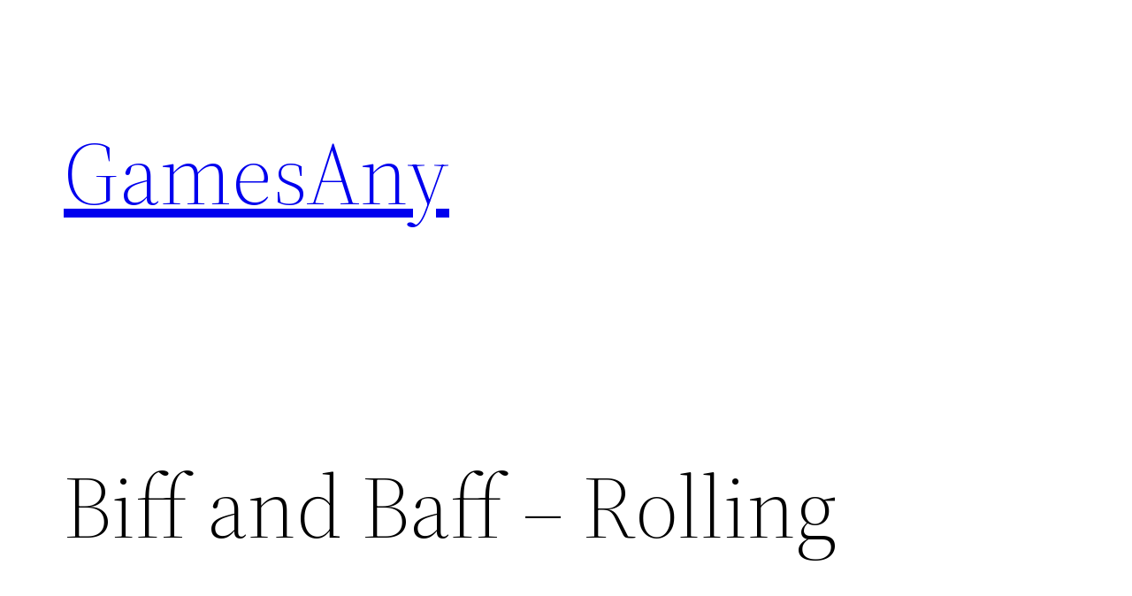

--- FILE ---
content_type: text/html; charset=utf-8
request_url: https://www.google.com/recaptcha/api2/aframe
body_size: 256
content:
<!DOCTYPE HTML><html><head><meta http-equiv="content-type" content="text/html; charset=UTF-8"></head><body><script nonce="6jawoJAT5rypFGc-gwcKiQ">/** Anti-fraud and anti-abuse applications only. See google.com/recaptcha */ try{var clients={'sodar':'https://pagead2.googlesyndication.com/pagead/sodar?'};window.addEventListener("message",function(a){try{if(a.source===window.parent){var b=JSON.parse(a.data);var c=clients[b['id']];if(c){var d=document.createElement('img');d.src=c+b['params']+'&rc='+(localStorage.getItem("rc::a")?sessionStorage.getItem("rc::b"):"");window.document.body.appendChild(d);sessionStorage.setItem("rc::e",parseInt(sessionStorage.getItem("rc::e")||0)+1);localStorage.setItem("rc::h",'1768882151355');}}}catch(b){}});window.parent.postMessage("_grecaptcha_ready", "*");}catch(b){}</script></body></html>